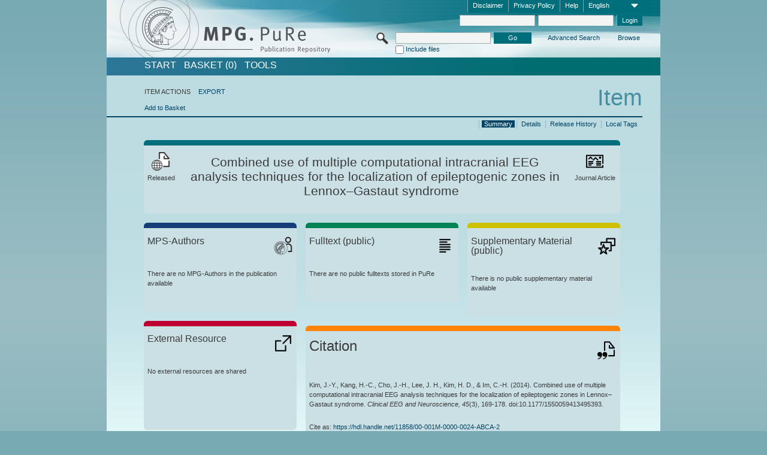

--- FILE ---
content_type: text/html;charset=UTF-8
request_url: https://pure.mpg.de/pubman/faces/ViewItemOverviewPage.jsp?itemId=item_2086207
body_size: 13630
content:
<!DOCTYPE html>
<html xmlns="http://www.w3.org/1999/xhtml"><head id="j_idt2"><link type="text/css" rel="stylesheet" href="/pubman/faces/javax.faces.resource/theme.css?ln=primefaces-aristo" /><link type="text/css" rel="stylesheet" href="/pubman/faces/javax.faces.resource/font-awesome-4.7.0/css/font-awesome.min.css" /><link type="text/css" rel="stylesheet" href="/pubman/faces/javax.faces.resource/commonJavaScript/jquery/css/jquery-ui-1.10.4.min.css" /><script type="text/javascript" src="/pubman/faces/javax.faces.resource/jsf.js?ln=javax.faces"></script><script type="text/javascript">if(window.PrimeFaces){PrimeFaces.settings.locale='en_EN';}</script>
    <title>Combined use of multiple computational intracranial EEG analysis techniques for the localization of epileptogenic zones in Lennox–Gastaut syndrome :: MPG.PuRe
    </title>
	<meta http-equiv="Content-Type" content="text/html; charset=utf-8" />
	<meta http-equiv="pragma" content="no-cache" />
	<meta http-equiv="cache-control" content="no-cache" />
	<meta http-equiv="expires" content="0" />
	<link href="/pubman/resources/cssFramework/main.css" type="text/css" rel="stylesheet" /><link href="/pubman/resources/cssFramework/themes/skin_MPG/styles/theme.css" type="text/css" rel="stylesheet"/><link rel="shortcut icon" type="image/png" href="/pubman/faces/javax.faces.resources/pubman_favicon_32_32.png"/>
	
	<style type="text/css">
		.headerLogo {background-image: none; }
	</style>
	<style type="text/css">
		.fa { line-height: inherit; margin-right: 0.454545em; color: #004465;}
	</style>
	
	<script type="text/javascript">var cookieVersion = "1.0";</script>
	
	<link rel="search" type="application/opensearchdescription+xml" title="Search for publications within MPG.PuRe production" href="https://pure.mpg.de/pubman/faces/search/OpenSearch.jsp" /><script type="text/javascript" src="/pubman/faces/javax.faces.resource/jquery/jquery.js?ln=primefaces&amp;v=6.0"></script><script type="text/javascript" src="/pubman/faces/javax.faces.resource/scripts.js"></script><script type="text/javascript" src="/pubman/faces/javax.faces.resource/commonJavaScript/eSciDoc_javascript.js"></script><script type="text/javascript" src="/pubman/faces/javax.faces.resource/commonJavaScript/componentJavaScript/eSciDoc_ext_paginator.js"></script><script type="text/javascript" src="/pubman/faces/javax.faces.resource/commonJavaScript/componentJavaScript/eSciDoc_selectbox.js"></script><script type="text/javascript" src="/pubman/faces/javax.faces.resource/commonJavaScript/componentJavaScript/eSciDoc_item_list.js"></script><script type="text/javascript" src="/pubman/faces/javax.faces.resource/commonJavaScript/componentJavaScript/eSciDoc_full_item.js"></script><script type="text/javascript" src="/pubman/faces/javax.faces.resource/commonJavaScript/componentJavaScript/eSciDoc_single_elements.js"></script><script type="text/javascript" src="/pubman/faces/javax.faces.resource/commonJavaScript/componentJavaScript/breadcrump.js"></script>
	
	<link href="/cone/js/jquery.suggest.css" rel="stylesheet" type="text/css" />
    <link rel="unapi-server" type="application/xml" title="unAPI" href="https://pure.mpg.de/rest/unapi" />
<meta xmlns="http://www.w3.org/1999/xhtml" name="citation_publication_date"
      content="2014/07" />
<meta xmlns="http://www.w3.org/1999/xhtml" name="citation_author"
      content="Kim, Jeong-Youn" />
<meta xmlns="http://www.w3.org/1999/xhtml" name="citation_author_institution"
      content="Department of Biomedical Engineering, Hanyang University, Seoul, Republic of Korea" />
<meta xmlns="http://www.w3.org/1999/xhtml" name="citation_author"
      content="Kang, Hoon-Chul" />
<meta xmlns="http://www.w3.org/1999/xhtml" name="citation_author_institution"
      content="Department of Pediatrics, Yonsei University College of Medicine, Seoul, Republic of Korea" />
<meta xmlns="http://www.w3.org/1999/xhtml" name="citation_author"
      content="Cho, Jae-Hyun" />
<meta xmlns="http://www.w3.org/1999/xhtml" name="citation_author_institution"
      content="Department of Biomedical Engineering, Hanyang University, Seoul, Republic of Korea" />
<meta xmlns="http://www.w3.org/1999/xhtml" name="citation_author"
      content="Lee, Ji Hyun" />
<meta xmlns="http://www.w3.org/1999/xhtml" name="citation_author_institution"
      content="Department of Pediatrics, Yonsei University College of Medicine, Seoul, Republic of Korea" />
<meta xmlns="http://www.w3.org/1999/xhtml" name="citation_author"
      content="Kim, Heung Dong" />
<meta xmlns="http://www.w3.org/1999/xhtml" name="citation_author_institution"
      content="Department of Pediatrics, Yonsei University College of Medicine, Seoul, Republic of Korea" />
<meta xmlns="http://www.w3.org/1999/xhtml" name="citation_author"
      content="Im, Chang-Hwan" />
<meta xmlns="http://www.w3.org/1999/xhtml" name="citation_author_institution"
      content="Department of Biomedical Engineering, Hanyang University, Seoul, Republic of Korea" />
<meta xmlns="http://www.w3.org/1999/xhtml" name="citation_title"
      content="Combined use of multiple computational intracranial EEG analysis techniques for &#xA;the localization of epileptogenic zones in Lennox–Gastaut syndrome" />
<meta xmlns="http://www.w3.org/1999/xhtml" name="citation_language" content="eng" />
<meta xmlns="http://www.w3.org/1999/xhtml" name="citation_doi"
      content="10.1177/1550059413495393 " />
<meta xmlns="http://www.w3.org/1999/xhtml" name="citation_pmid" content="24553310" />
<meta xmlns="http://www.w3.org/1999/xhtml" name="citation_journal_title"
      content="Clinical EEG and Neuroscience" />
<meta xmlns="http://www.w3.org/1999/xhtml" name="citation_volume" content="45" />
<meta xmlns="http://www.w3.org/1999/xhtml" name="citation_issue" content="3" />
<meta xmlns="http://www.w3.org/1999/xhtml" name="citation_firstpage" content="169" />
<meta xmlns="http://www.w3.org/1999/xhtml" name="citation_lastpage" content="178" />
<meta xmlns="http://www.w3.org/1999/xhtml" name="citation_publisher" content="Sage" />
<meta xmlns="http://www.w3.org/1999/xhtml" name="citation_keywords"
      content="Epileptogenic zone; Intracranial electroencephalography (iEEG); Lennox–Gastaut &#xA;syndrome (LGS); Secondary generalized epilepsy; Directed transfer function &#xA;(DTF); Time delay estimation" />
<meta xmlns="http://www.w3.org/1999/xhtml" name="DC.issued" content="2014/07" />
<meta xmlns="http://www.w3.org/1999/xhtml" name="DC.creator" content="Kim, Jeong-Youn" />
<meta xmlns="http://www.w3.org/1999/xhtml" name="DC.creator" content="Kang, Hoon-Chul" />
<meta xmlns="http://www.w3.org/1999/xhtml" name="DC.creator" content="Cho, Jae-Hyun" />
<meta xmlns="http://www.w3.org/1999/xhtml" name="DC.creator" content="Lee, Ji Hyun" />
<meta xmlns="http://www.w3.org/1999/xhtml" name="DC.creator" content="Kim, Heung Dong" />
<meta xmlns="http://www.w3.org/1999/xhtml" name="DC.creator" content="Im, Chang-Hwan" />
<meta xmlns="http://www.w3.org/1999/xhtml" name="DC.title"
      content="Combined use of multiple computational intracranial EEG analysis techniques for &#xA;the localization of epileptogenic zones in Lennox–Gastaut syndrome" />
<meta xmlns="http://www.w3.org/1999/xhtml" name="DC.language" content="eng" />
<meta xmlns="http://www.w3.org/1999/xhtml" name="DC.identifier"
      content="https://doi.org/10.1177/1550059413495393 " />
<meta xmlns="http://www.w3.org/1999/xhtml" name="DC.relation.ispartof"
      content="Clinical EEG and Neuroscience" />
<meta xmlns="http://www.w3.org/1999/xhtml" name="DC.citation.volume" content="45" />
<meta xmlns="http://www.w3.org/1999/xhtml" name="DC.citation.issue" content="3" />
<meta xmlns="http://www.w3.org/1999/xhtml" name="DC.citation.spage" content="169" />
<meta xmlns="http://www.w3.org/1999/xhtml" name="DC.citation.epage" content="178" />
<meta xmlns="http://www.w3.org/1999/xhtml" name="DC.publisher" content="Sage" />
<meta xmlns="http://www.w3.org/1999/xhtml" name="DC.subject"
      content="Epileptogenic zone; Intracranial electroencephalography (iEEG); Lennox–Gastaut &#xA;syndrome (LGS); Secondary generalized epilepsy; Directed transfer function &#xA;(DTF); Time delay estimation" />
    <meta name="description" content="Author: Kim, Jeong-Youn et al.; Genre: Journal Article; Issued: 2014-07; Keywords: Epileptogenic zone; Intracranial electroencephalography (iEEG); Lennox–Gastaut syndrome (LGS); Secondary generalized epilepsy; Directed transfer function (DTF); Time delay estimation; Title: Combined use of multiple computational intracranial EEG analysis techniques for the localization of epileptogenic zones in Lennox–Gastaut syndrome" /><script type="text/javascript" src="/pubman/faces/javax.faces.resource/commonJavaScript/jquery/jquery-ui-1.10.4.min.js"></script>
	<!-- ACHTUNG: Mit untenstehenden Bibliotheken funktioniert der nanoScroller nicht !!!
	              Daher kann auch eSciDoc_full_item.js nicht auf die neue Syntax umgestellt werden!!!
	&lt;h:outputScript name="commonJavaScript/jquery/jquery-3.6.0.js" /&gt;
	&lt;h:outputScript name="commonJavaScript/jquery/jquery-migrate-3.3.2.js" /&gt;
	  -->
    <script src="/cone/js/jquery.suggest.js"></script><script type="text/javascript" src="/pubman/faces/javax.faces.resource/commonJavaScript/componentJavaScript/autoSuggestFunctions.js"></script>
    <style type="text/css">
        .dialogNoTitleBar .ui-dialog-titlebar {
            display: none;
        }

        .ui-dialog {
            background: #eee
        }
    </style>
    <script type="text/javascript">
        var currentDialog;
        var text = 'By continuing with the next step you authorize the Max Planck Digital Library to register a DataCite DOI (Digital Object Identifier) for this MPG.PuRe record. The DOI registration cannot be undone, therefore please use this function with care and only if you are aware of the consequences.<br/><br/>In particular you confirm with a DOI registration the scientific quality of the content and the fact that there has not been assigned any DOI to the publication before by the MPG or any other institution. Further details on this requirements can be found <a href="http://doi.mpdl.mpg.de/faq/#req" target="_new">here</a>.<br/><br/>You also agree that the MPG.PuRe URL and bibliographic metadata will be transferred to the German National Library of Science and Technology (TIB) in order to register the DOI name.';

        function showDialog() {
            currentDialog = $("<p>" + text + "</p>").dialog({
                dialogClass: "dialogNoTitleBar",
                modal: true,
                width: "auto",
                resizable: false,
                draggable: false,
                width: 500,
                buttons: [{
                        text: "Cancel",
                        click: function() {
                            $(this).dialog("close");
                        }
                    },
                    {
                        text: "create DOI",
                        click: function() {
                            $(".hiddenLnkExecuteAddDoi").click();
                            $(this).dialog("close");
                        }
                    }
                ],
                close: function(event, ui) {
                    $(this).dialog("destroy");
                }
            });
        }
    </script></head>

<body lang="en">
        <!-- The unAPI Identifier for this item --><abbr class='unapi-id' title='item_2086207_5'></abbr>
        <div class="full wrapper"><input id="offset" type="hidden" name="offset" />
		<div class="full_area0 header clear">
			<!-- begin: header section (including meta menu, logo, searchMenu and main menu)-->
			<!-- import meta menu here --><div id="Header:metaMenuSkipLinkAnchor" class="full_area0 metaMenu">
		<!-- meta Menu starts here -->
<form id="Header:j_idt61" name="Header:j_idt61" method="post" action="/pubman/faces/ViewItemOverviewPage.jsp" enctype="application/x-www-form-urlencoded">
<input type="hidden" name="Header:j_idt61" value="Header:j_idt61" />
<span class="seperator"></span>
				<div class="medium_area0 endline selectContainer">
					<div class="medium_area0">
						<span class="medium_area0 selectionBox">English</span>
						<div class="min_imgArea selectboxIcon"> </div>
					</div><select id="Header:j_idt61:selSelectLocale" name="Header:j_idt61:selSelectLocale" class="medium_area0" size="1" title="Choose language." onchange="submit();">	<option value="en" selected="selected">English</option>
	<option value="de">Deutsch</option>
	<option value="ja">日本語</option>
</select>
				</div><span class="seperator"></span>

				<!-- Guide --><a id="Header:j_idt61:lnkPubManHelp" name="Header:j_idt61:lnkPubManHelp" href="https://colab.mpdl.mpg.de/mediawiki/MPG.PuRe_Help" rel="noreferrer noopener" title="MPG.PuRe Help" target="_blank" class="free_area0_p8 endline">Help</a><span class="seperator"></span>

				<!-- Privacy Policy --><a id="Header:j_idt61:lnkPrivacyPolicy" href="#" title="Privacy Policy" onclick="jsf.util.chain(this,event,'loadBlog(\'http://colab.mpdl.mpg.de/mediawiki/MPG.PuRe_Datenschutzhinweis\');return false','mojarra.jsfcljs(document.getElementById(\'Header:j_idt61\'),{\'Header:j_idt61:lnkPrivacyPolicy\':\'Header:j_idt61:lnkPrivacyPolicy\'},\'\')');return false" class="free_area0_p8 endline">Privacy Policy</a><span class="seperator"></span>

				<!-- Policy --><a id="Header:j_idt61:lnkPolicy" href="#" title="Policy&amp;Disclaimer." onclick="jsf.util.chain(this,event,'loadBlog(\'http://colab.mpdl.mpg.de/mediawiki/MPG.PuRe_Impressum\');return false','mojarra.jsfcljs(document.getElementById(\'Header:j_idt61\'),{\'Header:j_idt61:lnkPolicy\':\'Header:j_idt61:lnkPolicy\'},\'\')');return false" class="free_area0_p8 endline">Disclaimer</a><span class="seperator"></span>

				<!-- CurrentIp -->

				<!-- LogIn, LogOut --><div id="Header:j_idt61:login" style="clear:right; margin-top:0.37em"><span class="seperator"></span><input id="Header:j_idt61:lnkLogin" type="submit" name="Header:j_idt61:lnkLogin" value="Login" class="activeButton quickSearchBtn free_area0_p8 endline" /><input id="Header:j_idt61:inputUsername" type="text" name="Header:j_idt61:inputUsername" class="large_txtInput" />
					<!--
					&lt;p:watermark for="inputUsername" value="username"
						rendered="true" /&gt;
					--><span class="seperator"></span><input id="Header:j_idt61:inputSecretPassword" type="password" name="Header:j_idt61:inputSecretPassword" value="" class="large_txtInput" />
					<!--
					&lt;p:watermark for="inputSecretPassword" value="password"
						rendered="true" /&gt;
					--></div>

			<!-- meta Menu ends here --><input type="hidden" name="javax.faces.ViewState" id="j_id1:javax.faces.ViewState:0" value="[base64]/to0ao6Hqe7Wt1rhaR4KBgUQV+JGlZuAxG8OiX8UAZwA2nfIROvKimCBGMClpOIRavLLYaNi6png+tvIp5X3tCZGjIWVcey0Rp5mqxByfOMlO5njDM7UmjXxBNKrGBM5uhzGHc42lsgv9DiLzORT7/gQoxxZuCXmYbwSvdmoUs5yTW135srT3bAuW3os4Mv4yIuXEl2px/h6a8SWHd0rZjeZdOXQIZ49sq9/bUF+l4OpHsFjEn5pNzkb/BiaVUNQLIwzgCGSk4ZaVrF1lBnEqCGL6ASpfKp81btTFHceYct+pm4G102JlIcBEUFjhoAp0RyMeqrKsG3cW9T8HYCmfW7QAq2SNwcj90Wx0Wwtls5rMtXsFMcwXjgtUdHHzALTO1XgWdatjq1BoczFtM6R+4hGo/WCsm40fNdpJmJ7iJMilYZPgBEVFYJr6b+GNx+zjI/HBu8BgMEmAoIjGlNgaEiyc+/8JpMO6feew83M83dr0CCIB9cohAt+UOQSnzaFMWA8FTbSQKaUsQxQ/O0aP/Bfx6kgRC4xU3/CsZDdH7Vkc77pfawsJQcLBbSv+Jj9PMJV3e3SsAFW3dDUca7M9oh482Ym6orj23LYG5BYeu/ijYf6GMemnCi+3woRpwKReTh6NHGv3WTFd6Uvdt4PddA1iHexzXcx25za2EHHzusbDjQNvBoRL6TptQOQqpbZJiT2OkUhcAsgV/np7QTZoefhVtKH98H/12D82hD46X+GjEf/trRR5eOGlUNfgtKI/TPe0OtyAxO60cJqbIzsNCZrYdYYOLx2LJnE/LztvA+sHkD8Cs3/pQtscDXmphd5AUQJ9d1mDJv5oZyJZFH4T6eyqRgukhmifqKlGMnThgOr3MVX9srTXnStFy8jlp1Gv7zCjk9+/MWCq/fl9Z61qxyAYp10uLxz0cQJLW338cBhN0O5PVQYKQROEUn8UDS113qxRwlAlJvMzems4k0mtkWE7zpHyRMRrdxJTUa4LvLYFpTNVduQukmTDvNfA1J6KcOSVzm/EOh1stTJQSk4FQFBoJvqJuRZ1dEfvQLJHuCJl39rFhNrSmzwJgSoH+iAKbgeiCf8AZAoShLoGRFURmxhg/y7yFol7atJWBJyla9Ba59BdsMs4NJxENroxZKJMFaxs9o3tzUqhqNY8+7MoVYzLR/LHLvFs/Kdzoa7IaSeYcA3KkY7gaRPhL5mwUSvQXIwdWa+7OlKlKbhptCJQdG5F6K25RxNxB/KtJQ97RC2/KOCkhFF8x1BZtdOygBsqyaRgmBxqrRM67ulZMe/Urg3U0manpK79Z6levk+HaTHJ+hOKmgwLI9mvVWrwCOGtzQsEqMRCjPY2J+uxG2DIcf+VlKtsADSTkUgv3KZ5mWNNW1yZKIscQ/v2Uuw0IGpOB3o/AdS8UhmE5a+D2ZxLE6JjmjyJyXQzfpe1TfPUkQgk8tWictqdp40wlpO36Sf7KxV00hL2X4BakWFdvhDzXRWV73t80Pj+OLB9Nm4AAY1PwRLkqAv0u1WAeLKbCsNO6AN8Zom3J8nCJ2c7HNfW/VpI3R8LXxol6FLjulk/kQdXRco3OxPbgmq7LMEEg3mCg5oi70pdO6JWWCYW3C+xxKzyZ24m6HjNr5rcq8MIeREo1fascismCozZPytUT7+TnovUFq14ET/i0DQ7IgN2IU4eR6opAAr" autocomplete="off" />
</form></div>
			<div class="full_area0 LogoNSearch"><a id="Header:lnkStartPage" name="Header:lnkStartPage" href="/pubman/faces/HomePage.jsp" title="Go to PubMan Startpage."><img src="/pubman/resources/images/pure_logo_web.png" style="border:none;" class="tiny_marginLExcl headerLogo" /><span class="tiny_marginLExcl xDouble_area0 themePark "></span></a>
			<!-- import search here-->
	
	<div id="searchMenuSkipLinkAnchor" class="free_area0 searchMenu">
<form id="Header:j_idt103" name="Header:j_idt103" method="post" action="/pubman/faces/ViewItemOverviewPage.jsp" enctype="application/x-www-form-urlencoded">
<input type="hidden" name="Header:j_idt103" value="Header:j_idt103" />

			<span class="std_imgArea quickSearchIcon"> </span>
			<span class="xLarge_area0 quickSearchMenu"><input id="Header:j_idt103:quickSearchString" type="text" name="Header:j_idt103:quickSearchString" class="xLarge_txtInput quickSearchTextInput" title="Search text" /><span class="xLarge_checkbox quickSearchCheckBoxMenu"><input id="Header:j_idt103:quickSearchCheckBox" type="checkbox" name="Header:j_idt103:quickSearchCheckBox" /><label for="Header:j_idt103:quickSearchCheckBox">Include files</label></span>
			</span><input id="Header:j_idt103:btnQuickSearchStart" type="submit" name="Header:j_idt103:btnQuickSearchStart" value="Go" title="Start Search." class="small_txtBtn activeButton quickSearchBtn" />
			<span class="free_area0"><a id="Header:j_idt103:lnkAdvancedSearch" name="Header:j_idt103:lnkAdvancedSearch" href="/pubman/faces/AdvancedSearchPage.jsp" title="Extended search capabilities for released items" class="free_area0_p3 advancedSearchMenu tiny_marginLExcl">Advanced Search</a><a id="Header:j_idt103:lnkBrowseBy" href="#" title="Browse by organizations and further categories" onclick="mojarra.jsfcljs(document.getElementById('Header:j_idt103'),{'Header:j_idt103:lnkBrowseBy':'Header:j_idt103:lnkBrowseBy'},'');return false" class="free_area0_p3 organisationSearchMenu tiny_marginLExcl endline">Browse</a>
			</span><input type="hidden" name="javax.faces.ViewState" id="j_id1:javax.faces.ViewState:1" value="nV41U5diQSuY8bM9M1JPo7KtAOmdzmPGwy6lPmcWZRXBrsPXz12FTx5dS8Qbirfe6fzf1H/4Yp/oNbLcTGNte5BLKX46TGODP+ZqAgNrAj9lTReSPDAWc4TSdRpo3VAZSYl5OTSzo5iwYQqjex1GTHEcSmq94QVtQ7XQloV0fFVkp6MVuXVl+Ga3594qOECCCuwGDhvOy2+eJPRTIVhjPk/[base64]/Tayw9B5rUtC7nXgUEB/MM2xuv2yU46UF0Eiua2rGu4GxnDTfqaKkBraDJU0NjQXN8NEwev05lWVoTDOEPQFod+yXdO9iFW/RyFlrV1T3Hi/c8V97nDtV0GRUjVM4c9bpz4kGWE8gS8VIPzZISF2T4NI2RKMPhANLFxMlL7qDrs6yk0U0AiQ+avkM/[base64]/3Kfmffiob5dezfGWXhj3JfJg1Pzgef7QSumjyDiOhgjKmFUmScvCkzo+f9w0aP9zDx48QfSD5+dU3Q+3GqKJtS4QJk/8b2yhC2Rz6zRN74nnfjHI3yFqIsWOS+r3drquOlZwixA4Vqo3k++XirNs11jdMNV7EQEYMHen717hVbcC374uhS8yA1bvBQvTxNMfKi/agDQTAhYsDYyNyM/poRFWrF+iFquh+QYE7Czp2/RgCTS/ovCvLHFnFxjNmVOI5Pslw+YGZ+UHyU6DHLG+ZAVmOOGdbcEJWhC41COS3oZSptd4IDfcWgW+6xUuKG9nd3YDamX1TjFrk1TazCGTDZwYz1C4B2RaEfOjMPJJOc/KMOhBFq5hsx2PevcBuh1C1OOB5bJVMmi07KRSEAdCOuUbScb7fsAmvHGOJAkBrwVVZM2zL/WHnqnlTMGqZsn2XEliPM0bw/iKuTGJLH3dJWZgNkpVDI76gxgdgwcIW0PGEhMRQESJCijsluzHg87Q8y4Scx2yMMzIBHi+TYhpRuIH7C0sv+iRJGWGXNm+MeSv3v/D9+fKsV/5XEcFg0fGY0/2K6ZwxGr/y7cAUUnb13CiA9Hq9Q9N8vlMhIImkByP68oIlWcQp76KgAmL5LTrjUjElBGfyHFf7fcs/W1g5hBtHYz/yvvtcMm7ppc1rJz5/GT9HH0qVEwdAfKVp9pYgvM4d7HDA9yJtStQh/tFZHF+tNsa03hrYhdANl1bIE/86HxF5iDyshMInFH2MeQ0c+2IdlFaEeLJvBkc7ZEhfw6Yhh8fH32jcYCu37vgf4jx5OQ0RgAoH5DIbep6L28M4xT0FwDOwbT1Vovg8im1MIvuMGyeM3lf8aVLqZRJnbhSFH7TuEGVM3T+/8Y1eIWUvuq8ICRq+0pfQYfiN5Td/OF/bfHqN4IA4Gln2FqfSQjY7Wd67y+HrMYaQMPPf7GVfHzgjueYrtGWrUN43MM5p6EsB5N0LwpQwF7AQ/QV6tNH1xtGmCtqomouDluqZeXcN48M4tko7ni2xB0H+5ij5F6OuQXhXft7KS1W4czNjryTzoRngMgrfhPoeza7RApwyxVSIakecjocHr7H5UXJ" autocomplete="off" />
</form>
	</div>
			</div>
		</div>
		<!-- import main menu here -->
	
	<div id="mainMenuSkipLinkAnchor" class="full_area0 mainMenu"><a id="Header:lnkHome" name="Header:lnkHome" href="/pubman/faces/HomePage.jsp" title="Go to PubMan Startpage." class="free_area0">START</a>
		<!--  start should replace the following later -->
		<!--  stop should replace the following later --><a id="Header:lnkCartItems" name="Header:lnkCartItems" href="/pubman/faces/CartItemsPage.jsp" title="Go to Basket" class="free_area0">BASKET  (0)</a><a id="Header:lnkTools" name="Header:lnkTools" href="/pubman/faces/ToolsPage.jsp" title="Go to Tools Overview" class="free_area0">Tools</a>
	</div>
<form id="form1" name="form1" method="post" action="/pubman/faces/ViewItemOverviewPage.jsp" enctype="application/x-www-form-urlencoded">
<input type="hidden" name="form1" value="form1" />

                <div id="content" class="full_area0 clear">
                    <!-- begin: content section (including elements that visualy belong to the header (breadcrumb, headline, subheader and content menu)) -->
                    <div class="clear">
                        <div class="headerSection">
		<div class="clear breadcrumb">
			<!-- Breadcrumb starts here -->
			<ol>
				<li></li>
			</ol>
			<!-- Breadcrumb ends here -->
		</div>
                            <div id="contentSkipLinkAnchor" class="clear headLine">
                                <!-- Headline starts here -->
                                <h1>Item
                                </h1>
                                <!-- Headline ends here -->
                            </div>
                        </div>
                        <div class="small_marginLIncl subHeaderSection">
                            <!-- content menu starts here --><div class="contentMenu">
                                <!-- content menu upper line starts here -->
                                <div class="free_area0 sub"><span class="free_area0">ITEM ACTIONS</span><span class="seperator void"></span><a id="form1:lnkLinkForExportView" name="form1:lnkLinkForExportView" href="ViewItemFullPage.jsp?itemId=item_2086207_5&amp;view=EXPORT" class="free_area0">EXPORT</a>
                                </div>
                                <!-- content menu upper line ends here -->
                                <!-- content menu lower line (actions) starts here --><div class="free_area0 sub action"><a id="form1:lnkAddToBasket" href="#" onclick="jsf.util.chain(this,event,'fullItemReloadAjax();','mojarra.jsfcljs(document.getElementById(\'form1\'),{\'form1:lnkAddToBasket\':\'form1:lnkAddToBasket\'},\'\')');return false">Add to Basket</a>
                                    <!-- hidden Button for executing the addDoi command, after the jquery dialog has been confirmed --><a id="form1:lnkExecuteAddDoi" href="#" style="display:none;" onclick="jsf.util.chain(this,event,'fullItemReloadAjax();','mojarra.jsfcljs(document.getElementById(\'form1\'),{\'form1:lnkExecuteAddDoi\':\'form1:lnkExecuteAddDoi\'},\'\')');return false" class="hiddenLnkExecuteAddDoi">#</a></div>
                                <!-- content menu lower line (actions) ends here -->
                                <!-- content menu lower line (export) starts here --></div>
                            <!-- content menu ends here -->
                            <!-- Subheadline starts here -->
                            <!-- Subheadline ends here -->
                            <!-- JSF messages -->
                            <div class="subHeader">
                            </div>
                            <!-- Subheadline ends here -->
                        </div>
                    </div><div class="full_area0">
                        <div class="full_area0 fullItem">
                            <!-- Item control information starts here -->
                            <div class="full_area0 fullItemControls">
                                <span class="full_area0_p5"> <b class="free_area0 small_marginLExcl">  </b><span class="seperator"></span><a id="form1:lnkViewLocalTagsPage" name="form1:lnkViewLocalTagsPage" href="/pubman/faces/ViewLocalTagsPage.jsp" class="free_area0">Local Tags</a><span class="seperator"></span><a id="form1:lnkViewItemFull_btnItemVersions" href="#" onclick="mojarra.jsfcljs(document.getElementById('form1'),{'form1:lnkViewItemFull_btnItemVersions':'form1:lnkViewItemFull_btnItemVersions'},'');return false" class="free_area0">Release History</a><span class="seperator"></span><a id="form1:lnkViewItemPage" name="form1:lnkViewItemPage" href="https://pure.mpg.de/pubman/faces/ViewItemFullPage.jsp?itemId=item_2086207_5" class="free_area0">Details</a><span class="seperator"></span><a id="form1:lnkViewItemOverviewPage" name="form1:lnkViewItemOverviewPage" href="#contentSkipLinkAnchor" class="free_area0 actual">Summary</a><span class="seperator"></span>
								</span>
                            </div>
                            <!-- Item control information ends here -->
                            <!-- Paginator starts here --><span class="full_area0 pageBrowserItem"><span class="paginatorPanel"></span></span>
                            <!-- Paginator ends here -->
                            <!-- ItemView starts here --><div class="full_area0">
	
	<!-- Title tile --><div class="filled_area0 tiny_marginRExcl small_marginLExcl tile_category borderDarkTurquoise"><div class="filled_area0_p6">
			<!-- Status icon and label --><span class="status_group tiny_marginRExcl">
				<!-- transparent src image needed for correct illustration in IE -->
				<img class="big_imgBtn statusIcon releasedItem" src="../resources/images/overviewPage/1x1transparent.gif" />
				<br />Released</span>
			<!-- Genre(-group) icon and label --><span class="genre_group tiny_marginLExcl"><img src="../resources/images/overviewPage/article_31.png" class="big_imgBtn" />
				<br />Journal Article</span>
			<!-- Publication title -->
			<h4 class="tile_publication_title">Combined use of multiple computational intracranial EEG analysis techniques for the localization of epileptogenic zones in Lennox–Gastaut syndrome
			</h4></div></div><div class="huge_area0 xTiny_marginRExcl small_marginLExcl" style="overflow:visible;">

	<!-- Authors tile --><div class="huge_area0 tile_category borderDarkBlue">
		<!-- Authors tile title and icon --><div class="huge_area0_p6">
			<h5 class="tile_title">
				<img src="../resources/images/overviewPage/MPG_authors_31.png" class="big_imgBtn" align="right" />MPS-Authors
			</h5></div>
		<!-- If no MPG authors available show message --><div class="huge_area0_p6">There are no MPG-Authors in the publication available</div>
		<!-- If no OpenSource authors available show message -->
		<!-- Iterator for MPG Authors --><div class="huge_area0_p0 nano" style="max-height:300px;"><div class="free_area0_p6 content"></div></div>
		<!-- Iterator for OpenSource Authors --></div>
	
	<!-- External resource tile --><div class="huge_area0 tile_category borderRed">
		<!-- External resource title and icon --><div class="huge_area0_p6">
			<h5 class="tile_title">
				<img src="../resources/images/overviewPage/external_Ressources_31.png" class="big_imgBtn" align="right" />External Resource
			</h5></div>
		<!-- If no external resources are available show message --><div class="huge_area0_p6">No external resources are shared</div>
		<!-- Iterator for external resources --><div class="huge_area0_p0 nano" style="max-height:300px;min-height:62px;"><div class="free_area0_p6 content"></div></div></div>
	
	<!-- Fulltext tile --><div class="huge_area0 tile_category borderDarkGreen xTiny_marginRExcl">
		<!-- Fulltext title and icon --><div class="huge_area0_p6">
			<h5 class="tile_title">
				<img src="../resources/images/overviewPage/fulltext_31.png" class="big_imgBtn" align="right" />Fulltext (restricted access)
			</h5></div>
		<!-- If no fulltexts are available show message --><div class="huge_area0_p6">There are currently no full texts shared for your IP range.</div>
		<!-- Iterator for publicly accessible fulltexts (not only any-fulltext, but also postprint/preprint/publisher-version) --><div class="huge_area0_p0 nano" style="max-height:350px;"><div class="free_area0_p6 content"></div></div></div></div><div class="third_area0">
	
	<!-- Fulltext tile --><div class="huge_area0 tile_category borderDarkGreen xTiny_marginRExcl">
		<!-- Fulltext title and icon --><div class="huge_area0_p6">
			<h5 class="tile_title">
				<img src="../resources/images/overviewPage/fulltext_31.png" class="big_imgBtn" align="right" />Fulltext (public)
			</h5></div>
		<!-- If no fulltexts are available show message --><div class="huge_area0_p6">There are no public fulltexts stored in PuRe</div>
		<!-- Iterator for publicly accessible fulltexts (not only any-fulltext, but also postprint/preprint/publisher-version) --><div class="huge_area0_p0 nano" style="max-height:350px;"><div class="free_area0_p6 content"></div></div></div>
	
	<!-- Supplementary Material tile --><div class="huge_area0 tile_category borderYellow">
		<!-- Supplementary Material title and icon --><div class="huge_area0_p6">
			<h5 class="tile_title">
				<img src="../resources/images/overviewPage/supplementary_material_31.png" class="big_imgBtn" align="right" />Supplementary Material (public)
			</h5></div>
		<!-- If no supplementary material is available show message --><div class="free_area0_p6">There is no public supplementary material available</div>
		<!-- Iterator for publicly accessible supplementary material --><div class="huge_area0_p0 nano" style="max-height:300px;"><div class="free_area0_p6 content"></div></div></div>
	
	<!-- Citation tile --><div class="third_area0 tile_category borderOrange">
		<!-- Citation title and icon --><div class="third_area0_p6">
			<h5 class="tile_citation_title">
				<img src="../resources/images/overviewPage/citation_31.png" class="big_imgBtn" align="right" />Citation
			</h5></div>
		<!-- Citation text and PID --><div class="third_area0_p6">
			<!-- Citation -->
      <div class="Pubman">
         <p>Kim, J.-Y., Kang, H.-C., Cho, J.-H., Lee, J. H., Kim, H. D., &amp; Im, C.-H. <span class="DisplayDateStatus">(2014).</span>
            Combined use of multiple computational intracranial EEG analysis techniques for the localization of epileptogenic zones in
            Lennox–Gastaut syndrome.<span class="Italic"><i> Clinical EEG and Neuroscience,</i></span> <span class="Italic"><i>45</i></span>(3),
            169-178. doi:10.1177/1550059413495393.
         </p>
      </div>
   
			<br />
			<!-- PID --><span id="form1:txtCitationUrlItemPid">Cite as: </span><a id="form1:lnkCitationURLItemPid" name="form1:lnkCitationURLItemPid" href="https://hdl.handle.net/11858/00-001M-0000-0024-ABCA-2" title="Always points to the most recent version of this publication, which is accessible with your user rights. Depending on the status of the actual version you may directed to different versions.">https://hdl.handle.net/11858/00-001M-0000-0024-ABCA-2</a>
			<!-- URL if PID is deactivated --></div></div>
	
	<!-- Abstract Tile --><div class="third_area0 tile_category borderBrown">
		<!-- Abstract title and image --><div class="third_area0_p6">
			<h5 class="tile_title">
				<img src="../resources/images/overviewPage/abstract_31.png" class="big_imgBtn" align="right" />Abstract
			</h5></div>
		<!-- If no abstracts are available show message-->
		<!-- Iterator for abstracts --><div class="third_area0_p6">Traditionally, identification of epileptogenic zones primarily relied on visual inspection of intracranial electroencephalography (iEEG) recordings by experienced epileptologists; however, removal of epileptogenic zones identified by iEEG does not always guarantee favorable surgical outcomes. To confirm visual inspection results, and assist in making decisions about surgical resection areas, computational iEEG analysis methods have recently been used for the localization of epileptogenic zones. In this study, we have proposed a new approach for the localization of epileptogenic zones in Lennox–Gastaut syndrome (LGS), and have investigated whether the proposed approach could confirm surgical resection areas and predict seizure outcome before surgery. The proposed approach simultaneously used results of 2 iEEG analysis methods, directed transfer function (DTF) and time delay estimation, to enhance localization accuracy. This new combined method was applied to patients who became seizure-free after resective epilepsy surgery, as well as those who had unsuccessful surgery. A quantitative metric was also introduced that can measure how well the localized epileptogenic zones coincided with the surgical resection areas, with the aim of verifying whether the approach could confirm surgical resection areas determined by epileptologists. The estimated epileptogenic zones more strongly coincided with surgical resection areas in patients with successful, compared to those with unsuccessful surgical outcomes. Both qualitative and quantitative analyses showed that the combined use of 2 iEEG analyses resulted in a more accurate estimate of epileptogenic zones in LGS than the use of a single method. A combination of multiple iEEG analyses could not only enhance overall accuracy of localizing epileptogenic zones in LGS, but also has the potential to predict outcomes before resective surgery. </div></div></div></div>
                            <!-- ItemView ends here -->
                        </div></div>
                    <!-- end: content section -->
                </div><input type="hidden" name="javax.faces.ViewState" id="j_id1:javax.faces.ViewState:2" value="1aQp0VgiL9hjBE8CNs9GtPciJE09nTr1sOlFkYNwCQFXBLuKhaKPII2CX4OkYaBZIPLe/7qZ92CZ2uYuePtsV6F/08qes7LZZ1+107LE5PsG5oUB9eow8IsY9NabAHtkS4FISRgNWK1yEiPX9953GxnTSEFcJwmrugZfeazElP2lIEbOoT8Tbj7p1gBbpZqwkbb37J7owFw0QauNU40oKtg+j7TglAWOzHexA/VKo2H4pLHI0BQiNH+EVOP1CfWNF6xn0JWrrPfVBnZh3f8aWVh128n82f546p8uvKhaHCjhLlTNi7cR0Hy1u7QoU0dStn4ksV/NMvqgdPAIW3Iu9/+jiOaH88BMUP9nEd8zwTHNhEr4sCfzYtVmP3Cc2s6HowPyTwHlEQ3ObuWKsrNICFhHhRmBQ41IG8TmvBwiVVKJvHuLUrZkzNWmMdeYuWZhhFBD71Kily2+xHHyP+lfX4fOty8699ed3QiPeI4Kd/a1YOMDAUtnl9tX/RKJLUmZzJM8CjXpKOpf2im/FhRIhQtmkXjKES4/wXh4gIikmJHXbjezs4SNEtLG3rBUnmrEBeJfOAG7tmUcrER7MmZy+IMFLIwkdegAUOhDeEN5pXssBxUe/pR1rh9ZTTDLw9E9vgk3dhTamMyzKsNeJU33Npj4xM5RZehsQy30ytcXHf070Nxuy0RVdgmTywzTQ2TBN6mrOYsRnYxi18FJI/8TlXx9qKxKrMqPoZBab6b1o9E9jylmd899T2tgrsep5RgylhfcN9WfztOYN6P/dbZakzs5ToGnmw8/4YlC5GOvgwlFKVUguU7WMbBir2quBIVqotSnq/wUho3vdB341MLARDM6TX4DVZ16B3FWJYpZU9jRdxIEChknDd6JFiCNiWObBrIvsf0SdL+lgHAkdxfUt7A0RmZnBWi55gtYWu1XUzBIhGLPNtESJ04Gjj5HQxfVrNS/NkfuhZ7wTTeQKU9f4UWlA4V164GYAOH3MEfuPkwMvKDvxWiqEFuYlYVDTBO/CnRqIbv9QwUJPApb6ViPCEbMZRigOviwXGsGKUxHYuHK/T+o6LlqyxKjUJGPgWP8EaK/Ca7p73xp7C6Rtc+GyKapi39a04/aet1q8rM3MeeRxpNoQkln8IKOwOpKIoVXfCDNXtXYr2liyG58y3jbyiuCz6rWhOBmoK1GYXo1pFqwJ0HFMy9uyY/rejBXBbeMWF4Hagyb6Cz1OBD+AWSBXPWzCmCQdIbIXz5SfJmdA0Zl2EFzVcToRrxWTydRACO9IgUytGR4y31r8W45Lrx0rjEI4KiDG/ujDDon0Ot9/o5SWizfX8OvkvNph2/Pu4AItBWNVpf8ZIXSWT+kG4FiQF8EpuYRDBEypO1Eadv71U30Tv+vySHPSTu/gRcMV1Pav4P3EVcruR1O0UymRYWfjBTzpCIYFWDF0OPLLWrFrs5U1l9io1cyV2O1WJvmOpTj3/k269B7Z7Sjcx0mOkOYCJSunIpLiI0mnz5r34Wlhb0C+B9ghe3BLRPb8YWz2hRFKQo8NP+6u5wZdfDXJ607BBd6EcNWFGIkCTBiXBbiYUGLz4Pso0UsZop1qS8Tm1Y5aPMDOVyQYKHlDfnBt910tVGQ2tUI2tkRcsDFpSJmWsb5IWw2Bb0vspCxUYypm3inGbD/VLw0y/GabscDAW28xQ/rxisMAIx5oN3IbM6RcdHUDNxCWqTo52yqDvMnBY377ZcTR9P30QPBXABRyMRs8b5Mr28gtisl46jMkwujg9sXdsnVe7naMom7gBlyPwaUlGooI01X8nge+EFBj3naOhj5rC4d8oIRBDEkrAkB9cbcsmSQVSrkpO/JJ7R2dFxlFIwpSWsPNMD4k7nRbElhGpup+vwiU++UmWeahQEUELXrlbsn4+QJ7XsW+Jm0PGPM" autocomplete="off" />
</form>
        </div>

		<div class="footer">

			<div class="full_area0">
				 
				<!-- Mattomo -->
<script data-name="matomo"  data-category="analytics" type="text/plain">
var _paq = _paq || [];
  /* tracker methods like "setCustomDimension" should be called before "trackPageView" */
  console.log(document.URL);

  var regexOverview = /https:\/\/pure\.mpg\.de\/pubman\/faces\/ViewItemOverviewPage\.jsp\?itemId=(item_\d+)_?\d?.*/;
  var matchOverview = regexOverview.exec(document.URL);
  var regexFull = /https:\/\/pure\.mpg\.de\/pubman\/faces\/ViewItemFullPage\.jsp\?itemId=(item_\d+)_?\d?.*/;
  var matchFull = regexFull.exec(document.URL);

  if (matchOverview != null && matchOverview[1] != null && matchOverview[1] !== undefined) {
    _paq.push(['setCustomUrl', 'https://pure.mpg.de/pubman/item/' + matchOverview[1]]);
  }
  else if (matchFull != null && matchFull[1] != null && matchFull[1] !== undefined) {
    _paq.push(['setCustomUrl', 'https://pure.mpg.de/pubman/item/' + matchFull[1]]);
  }
  
  _paq.push(['trackPageView']);
  _paq.push(["disableCookies"]);

  (function() {
    var u="//analytics.mpdl.mpg.de/";
    
    if (document.URL.toString() === 'https://pure.mpg.de/pubman/faces/ViewItemFullPage.jsp' ||
      document.URL.toString() === 'https://pure.mpg.de/pubman/faces/ViewItemOverviewPage.jsp') {
        return;
    }


    _paq.push(['setTrackerUrl', u+'piwik.php']);
    _paq.push(['setSiteId', '1']);

    var d=document, g=d.createElement('script'), s=d.getElementsByTagName('script')[0];
    g.type='text/javascript'; g.async=true; g.defer=true; g.src=u+'piwik.js'; s.parentNode.insertBefore(g,s);
  })();
</script>
<script defer src="https://assets.mpdl.mpg.de/static/mpdl-consent/consent-config-matomo.js"></script>
<script defer>
    window.addEventListener('load', ()=> {
        runConsentBanner({'privacyPolicyUrl' : 'https://colab.mpdl.mpg.de/mediawiki/MPG.PuRe_Datenschutzhinweis'});
    });
</script>

			</div>
		</div>
        
		<script type="text/javascript">
	        var suggestConeUrl = "https://pure.mpg.de/cone/";
        
		    var citationStyleSuggestBaseURL = '$1?format=json';
    		var citationStyleSuggestURL = suggestConeUrl + 'citation-styles/query';

			$(document).ready(function() {
				startNanoScrollerWhenLoaded();
				
				// Try to replace standard author images with CoNE-images
				replaceAuthorImage();
				checkUpdateCslUi();
			});

			// NanoScroller
			var counter = 0;
			var startNanoScrollerTimeout;

			// Add NanoScroller (Scrollbar only visible when hovering the marked div)
			function startNanoScrollerWhenLoaded() {
				clearTimeout(startNanoScrollerTimeout);
				switch (typeof $.fn.nanoScroller) {
					case 'function':
						var nanoDiv = $(".nano");
						nanoDiv.nanoScroller();
						break;
					default:
						counter++;
						if (counter < 10) {
							startNanoScrollerTimeout = setTimeout(startNanoScrollerWhenLoaded, 100);
						}
						break;
				}
			}

			// tries to replace the standard author image with the cone image.
			function replaceAuthorImage() {
				var url;
				var jsonRequestUrl;
				var imgElement;
				$('.mpgAuthorId').each(function(index) {
					url = $(this).text();
					jsonRequestUrl = 'https://pure.mpg.de/cone' + url + '?format=json';
					imgElement = $(this).parent().find('img').get(0);
					updateImage(imgElement, jsonRequestUrl);
				});
			}

			// JSon request to CoNE (works only if CoNE is on the same server as PubMan [Cross-site-scripting])
			// !DOES NOT WORK LOCALLY! (Cross-site-scripting)
			function updateImage(imgElement, jsonRequestUrl) {
				$.getJSON(jsonRequestUrl, function(result) {
					var pictureUrl = result.http_xmlns_com_foaf_0_1_depiction;
					if (pictureUrl != undefined && pictureUrl.trim() != '') {
						$(imgElement).attr('src', pictureUrl);
					}
				});
			}

			function checkUpdateCslUi() {
				(typeof updateCslUi == 'function') ? updateCslUi(): setTimeout("checkUpdateCslUi()", 30);
			}
		</script>
</body>

</html>